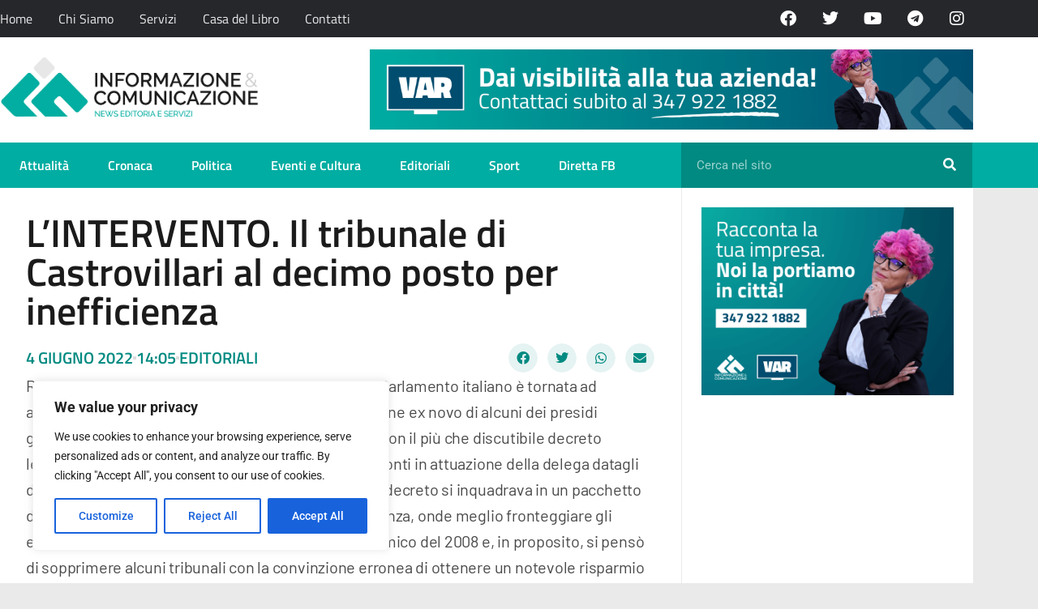

--- FILE ---
content_type: text/html; charset=utf-8
request_url: https://www.google.com/recaptcha/api2/aframe
body_size: 268
content:
<!DOCTYPE HTML><html><head><meta http-equiv="content-type" content="text/html; charset=UTF-8"></head><body><script nonce="_M44bLwLfZ3VNlwFmAxZeg">/** Anti-fraud and anti-abuse applications only. See google.com/recaptcha */ try{var clients={'sodar':'https://pagead2.googlesyndication.com/pagead/sodar?'};window.addEventListener("message",function(a){try{if(a.source===window.parent){var b=JSON.parse(a.data);var c=clients[b['id']];if(c){var d=document.createElement('img');d.src=c+b['params']+'&rc='+(localStorage.getItem("rc::a")?sessionStorage.getItem("rc::b"):"");window.document.body.appendChild(d);sessionStorage.setItem("rc::e",parseInt(sessionStorage.getItem("rc::e")||0)+1);localStorage.setItem("rc::h",'1769585888549');}}}catch(b){}});window.parent.postMessage("_grecaptcha_ready", "*");}catch(b){}</script></body></html>